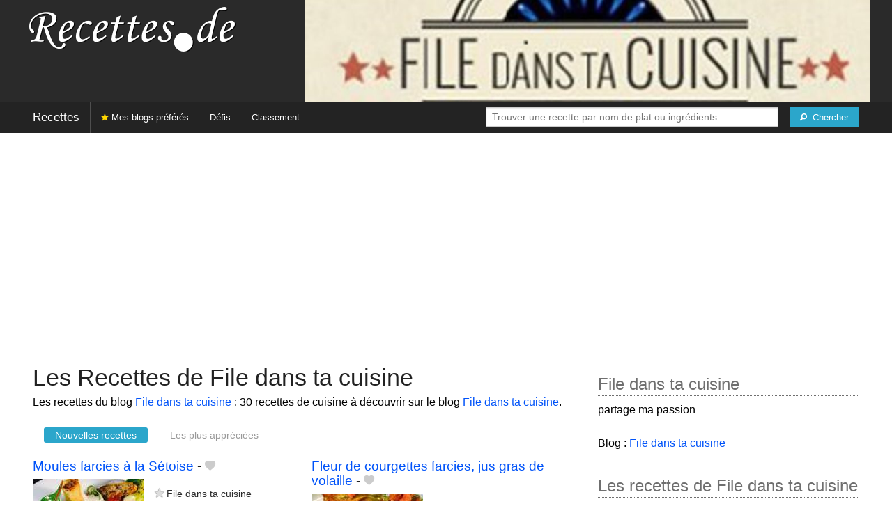

--- FILE ---
content_type: text/html; charset=UTF-8
request_url: https://recettes.de/file-dans-ta-cuisine
body_size: 12403
content:
<!doctype html>
<html class="no-js" lang="fr">
  <head>
    <meta charset="utf-8" />
    <meta name="viewport" content="width=device-width, initial-scale=1.0" />
	<meta name="referrer" content="always" />
    <title>Recettes de File dans ta cuisine</title>
    <link rel="stylesheet" href="/foundation/css/foundation-plus-icons.min.css" />

<meta name="description" content="Les recettes du blog File dans ta cuisine : Moules farcies à la Sétoise, Fleur de courgettes farcies, jus gras de volaille, Rouleaux de pains croustillants à la mousse de rillettes, pesto de coriandre..." />

<link href="https://plus.google.com/116476124193650671947/" rel="publisher" />
<meta property="fb:admins" content="706410516" />
<meta property="og:site_name" content="Recettes de Cuisine"/>

<link rel="next" href="https://recettes.de/file-dans-ta-cuisine/2" />


<meta property="og:type" content="article"/>
<meta property="og:title" content="Recettes de File dans ta cuisine"/>
<meta property="og:url" content="https://recettes.de/file-dans-ta-cuisine/cuisine"/>
<meta property="og:image" content="https://recettes.de/images/blogs/file-dans-ta-cuisine/banner-title-photo-3.jpg"/>
<meta property="og:image" content="https://recettes.de/images/blogs/file-dans-ta-cuisine/moules-farcies-a-la-setoise.640x480.jpg"/>
<meta property="og:image" content="https://recettes.de/images/blogs/file-dans-ta-cuisine/fleur-de-courgettes-farcies-jus-gras-de-volaille-29.640x480.jpg"/>
<meta property="og:image" content="https://recettes.de/images/blogs/file-dans-ta-cuisine/rouleaux-de-pains-croustillants-a-la-mousse-de-rillettes-pesto-de-coriandre-28.640x480.jpg"/>

<meta property="og:description" content="Les recettes du blog File dans ta cuisine : Moules farcies à la Sétoise, Fleur de courgettes farcies, jus gras de volaille, Rouleaux de pains croustillants à la mousse de rillettes, pesto de coriandre..."/>

<meta name="flattr:id" content="w1rkv6">



<script type="text/javascript" src="https://cache.consentframework.com/js/pa/28312/c/gPgO1/stub" referrerpolicy="unsafe-url" charset="utf-8"></script>
<script type="text/javascript" src="https://choices.consentframework.com/js/pa/28312/c/gPgO1/cmp" referrerpolicy="unsafe-url" charset="utf-8" async></script>


<script async src="https://pagead2.googlesyndication.com/pagead/js/adsbygoogle.js?client=ca-pub-5891878395074432"
     crossorigin="anonymous"></script>


<style type="text/css" media="all">

.full-width{
max-width: 100% !important;
	.row{
	  margin: 0 auto;
	  max-width: 62.5rem;
	  background: inherit;
	}  
}


a, a:hover, a:visited {
	color: #0053f9;
}

a.button {
	color:white;
}

a:hover { text-decoration:underline}

body { color: #000000 }

h1 {
  font-size: 1.6875rem; }

h2 {
  font-size: 1.375rem; }

h3 {
  font-size: 1.375rem; }

h4 {
  font-size: 1.125rem; }

h5 {
  font-size: 1.125rem; }

h6 {
  font-size: 1rem; }

@media only screen and (min-width: 40em) {
#q1 { min-width:20em}
}

@media only screen and (min-width: 50em) {
#q1 { min-width:25em}
}

@media only screen and (min-width: 60em) {
#q1 { min-width:30em}
}
  
@media only screen and (min-width: 80em) {

  .full-width {
	padding-left:2em;
	padding-right:2em;
  }
  
  .top-bar {
	padding-left:2em;
	padding-right:2em;  
  }
  
  #q { min-width:40em}
  
#side { max-width:480px }  

}  

  
@media only screen and (min-width: 40.063em) {


h1, h2, h3, h4, h5, h6 {
    line-height: 1.4; }

h1 {
    font-size: 2.125rem; }

h2 {
    font-size: 2rem; }

.news h3 {
    font-size: 1.4375rem; }
	
h3 {
	font-size: 1.375rem; }	

h4 {
    font-size: 1.4375rem; }

h5 {
    font-size: 1.125rem; }

h6 {
    font-size: 1rem; }
}


.top-bar.expanded .title-area {
      background: #232323;
}

nav#top-bar {
  margin-bottom: 1rem;
}
	  
#search_button {
margin-left:1rem;
}

#site_logo { margin:10px; }

@media only screen and (max-width: 340px) {
#site_logo { margin:0px; margin-bottom:2px; }
}

h1 {
	margin:0;
}

#side h3 {
	margin-top:2rem;
	border-bottom: 1px dotted #6f6f6f;
	font-size:1.5rem;
	color: #6f6f6f;
}

.dark {
	background-color: #232323;
	color:#ddd;
}

footer {
	margin-top:1rem;
	border-top:1rem solid #2a2a2a;
	font-size:0.8rem;
}

footer li {
	margin-top:1rem;
	margin-bottom:1rem;
	font-size:0.8rem;	
}

.dark a, .dark a:visited {
	color:#fff;
}

.top-bar {
	background-color:#232323;
	margin-bottom:2rem;
}

#img_source {
	color:#ccc;
	background:transparent;
	padding:10px;
	font-size:0.8rem;	
}

#img_source a, #img_source a:visited {
	color:#fff;
}

.button {
	background-color:#2a2a2a;
}

.button:hover {
	background-color:#232323;
}

h1, h2, h3, h4, h5, h6 { font-family: Arial, 'Helvetica Neue', Helvetica, sans-serif; }



@media only screen and (min-width: 40.063em) and (max-width:60em) {
h1 { font-size: 1.8rem }
h2 { font-size: 1.5rem }
}

@media only screen and (max-width:800px) {
h1 { font-size: 1.5rem }
.news_description { font-size: 0.9rem }
}

@media only screen and (max-width:400px) {
h1 { font-size: 1.4rem }
h3 {
    font-size: 1.2rem; }
}
.news h3 {
    font-size: 1.2rem; }
}

#options {
	margin-bottom:1rem;
}
		
.news {
	line-height:normal;
}

.news h3 {
	line-height:110%;
}
		
.buttonlike a { position:absolute;bottom:0px;margin-bottom:0px;width:100%;text-align:center;}

.news_by_date { border-bottom: 1px solid #ddd; margin-top:20px; margin-bottom:5px; font-size:0.9rem; line-height:120%; }
.news_date { display:inline-block;min-width:6rem; }
.news_site {  }
.news_tags { margin-left:0px; border-top: 1px solid #ddd; margin-top:5px; font-size:0.9rem; margin-bottom:0px; }		
.news_tags li {
	margin-left:0;
	margin-right:1.5rem;
}

ul.pagination li { margin-bottom:1rem }

@media only screen and (max-width:400px) {
.subscribe { margin-right:1rem;}
.news_site { }
.news_tags { line-height:2.5; margin-right:2rem; }
}

.like a > i {
	color:#ccc;
	text-shadow: 0 0 1px #fff;
}

.buttonlike a > i {
	font-size:1rem;
}

.like a:hover > i {
	color:red;
	text-shadow: 0 0 5px #fff,0 0 10px #fff,0 0 15px red,0 0 20px red, 0 0 30px red;
}

.like a:hover {
}

a.liked > i {
	color:red;
}

a.liked:hover > i {
}

.subscribe a {
	cursor:pointer;
	cursor:hand;
	color:#ddd;
	text-shadow: 0 0 1px #333;
}		

.subscribe a:hover {
	color:gold;
	text-shadow: 0 0 5px #fff,0 0 10px #fff,0 0 15px #fff,0 0 20px gold,0 0 30px gold;
}

a.subscribed {
	color:gold;
	text-shadow:none;
}

.news_by_date i {
	font-size:1rem;
}

#news_info { padding-right:15px; }
#options {
	margin-top:20px;
}

#sort_options {float: left; padding:3px;}

#space {
	width:220px;height:30px;float:left;
}

#display { float:left; }

a.news_link:visited {color:#400080; }

#pages {
	clear:both;
	font-size:18px;
	padding-top:10px;
}
#pages div {margin-left:5px; display:inline;}
#current_page {font-weight:bold;}
#breadcrumbs {clear:both;padding-top:20px;padding-bottom:2rem;}
#breadcrumbs div {display:inline}

#frontpage_li {
	padding-bottom:10px;
	margin-bottom:10px;
}
		


.tag_cloud a {
display:inline-block;
padding:0.4rem 0.5rem;
}

</style>

<!-- Google tag (gtag.js) -->
<script async src="https://www.googletagmanager.com/gtag/js?id=G-Y0JE2WPFDN"></script>
<script>
  window.dataLayer = window.dataLayer || [];
  function gtag(){dataLayer.push(arguments);}
  gtag('js', new Date());

  gtag('config', 'G-Y0JE2WPFDN');
</script>


	
</head>

<body itemscope itemtype="http://schema.org/WebPage">



<div class="row full-width collapse hide-for-small-only" style="max-width: 100% !important;background-color:#2a2a2a">
	<div class="large-4 columns">
		<div class="row collapse">
			<div class="small-12 medium-6 large-12 columns">
		<a href="https://recettes.de/cuisine" title="Recettes de cuisine"><img id="site_logo" src="/images/misc/recettes-de.592x130.png" width="296" height="65" alt="Recettes de cuisine" /></a>

			</div>
			<div class="small-12 medium-6 large-12 columns hide-for-small-only">		
				
			</div>
		</div>

	</div>
	<div class="large-8 columns">
		<a id="img_link" href="/file-dans-ta-cuisine"><img id="foundation_banner" src="/images/blogs/file-dans-ta-cuisine/banner-title-photo-3.jpg" alt="Recettes de File dans ta cuisine" width="1000" height="180" />
</a>
	</div>
</div>

<nav class="top-bar" data-topbar role="navigation" id="top-bar">
	<ul class="title-area">
		<li class="name" style="background-color:#232323;">
			<h2><a href="/cuisine" title="Les recettes de cuisine de tous les blogs">Recettes</a></h2>
		</li>
		<!-- Remove the class "menu-icon" to get rid of menu icon. Take out "Menu" to just have icon alone -->
		<li class="toggle-topbar menu-icon" style="background-color:#232323;"><a href="#"><span>Menu</span></a></li>
	</ul>

	<section class="top-bar-section">
	<!-- Right Nav Section -->
	<ul>
		<li class="has-form right show-for-medium-up" style="background-color:#232323;">
			<div class="row collapse">
				<form action="/cgi/search.pl" id="search1">
					<ul><li style="background-color:#232323;">
						<input type="text" placeholder="Trouver une recette par nom de plat ou ingrédients" name="q" id="q1">
					</li><li style="background-color:#232323;">
					
						<button type="submit" id="search_button" aria-label="Chercher"><i class="fi-magnifying-glass"></i><span class="show-for-large-up">&nbsp;&nbsp;Chercher</span></button>
					</li></ul>
				</form>
			</div>
		</li>
		<li class="has-form show-for-small-only" style="background-color:#232323;">
			<div class="row collapse">
				<form action="/cgi/search.pl" id="search2">
					<div class="large-8 small-8 columns">
						<input type="text" placeholder="Trouver une recette" name="q" id="q2">
					</div>
					<div class="large-4 small-4 columns">
						<button type="submit" aria-label="Chercher"><i class="fi-magnifying-glass"></i></button>
					</div>
				</form>
			</div>
		</li>			
	</ul>

	<!-- Left Nav Section -->	
	<ul class="left">
		<li class="divider"></li>
		<li><a href="/mes-blogs-preferes" title="Les recettes de cuisine de mes blogs préférés" style="background-color:#232323;"><i class="fi-star" style="color:gold"></i> Mes blogs préférés</a></li>
		<li class="show-for-large-up"><a href="/defis-cuisine" title="Les défis cuisine" style="background-color:#232323;">Défis</a></li>
		<li class="show-for-large-up"><a href="/blogs-cuisine" title="La liste de tous les blogs cuisine francophones" style="background-color:#232323;">Classement</a></li>
	</ul>
	</section>
</nav>



<div class="row full-width" style="max-width: 100% !important">
	<div class="small-12 medium-6 large-8 columns" style="margin-top:1rem;">







<div class="row">

	<div class="small-12 columns">
<h1 id="title">Les Recettes de File dans ta cuisine</h1>
<div class="hide-for-small-only">
<div>Les recettes du blog <a href="/file-dans-ta-cuisine">File dans ta cuisine</a> : 30 recettes de cuisine à découvrir sur le blog <a href="/file-dans-ta-cuisine">File dans ta cuisine</a>.</div>

</div>
	</div>

</div>

<div class="row">

	<div class="small-12 medium-12 large-12 columns hide-for-small-only">
<p></p>
	</div>

	<div class="small-12 medium-12 large-12 columns show-for-large-up">
<dl class="sub-nav">
<dt><dt>
<dd class="active"><a href="#">Nouvelles recettes</a></dd>
<dd><a href="/file-dans-ta-cuisine/top">Les plus appréciées</a></dd>
</dl>
	</div>
</div>



		
<ul id="news_items" class="news1 small-block-grid-1 medium-block-grid-1 large-block-grid-2">

<li class="news">
<h3 class="fn news_title"><a href="http://www.filedanstacuisine.fr/moules-farcies-a-la-setoise/" title="Moules farcies à la Sétoise de File dans ta cuisine" class="url" rel="nofollow">Moules farcies à la Sétoise</a>
- <span class="inlinelike like"><a id="like_file-dans-ta-cuisine.31" href="#" title="Ajouter à mon carnet de recettes"><i class="fi-heart"></i></a></span>
</h3>
<div class="left" style="position:relative;margin-right:15px;">
<a href="http://www.filedanstacuisine.fr/moules-farcies-a-la-setoise/" title="Moules farcies à la Sétoise de File dans ta cuisine" class="url" rel="nofollow">
<img src="/images/blogs/file-dans-ta-cuisine/moules-farcies-a-la-setoise.160x120.jpg" srcset="/images/blogs/file-dans-ta-cuisine/moules-farcies-a-la-setoise.320x240.jpg 2x" width="160" height="120" alt="Moules farcies à la Sétoise" class="photo news_image_160" />

</a>
</div>
<div class="news_by_date">
<span class="news_site"><span class="subscribe hide-for-small-only"><a class="blog_file-dans-ta-cuisine" href="#" title="S'abonner"><i class="fi-star"></i></a></span> <a href="/file-dans-ta-cuisine" class="author" style="color:#2a2a2a">File dans ta cuisine</a></span>
<span class="news_date hide-for-small-only"><i class="fi-calendar"></i>&nbsp;23/03/17 <i class="fi-clock"></i>&nbsp;11:47</span>
</div>
<span class="news_description summary">Aujourd’hui j’avais envie de mettre à l’honneur un des plats emblématiques de ma région et faire un clin d’œil à tous mes amis Sétois, ils se reconnaîtront et peut être... [Continuer la lecture]</span>
<ul class="news_tags inline-list hide-for-small-only"><li><a href="/file-dans-ta-cuisine/moules-farcies" class="tag" rel="tag" style="color:#006a00">Moules farcies</a></li>
<li><a href="/file-dans-ta-cuisine/moules" class="tag" rel="tag" style="color:#006a00">Moules</a></li>
</ul>
</li>
			


<li class="news">
<h3 class="fn news_title"><a href="http://www.filedanstacuisine.fr/fleur-de-courgettes-farcies-jus-gras-de-volaille/" title="Fleur de courgettes farcies, jus gras de volaille de File dans ta cuisine" class="url" rel="nofollow">Fleur de courgettes farcies, jus gras de volaille</a>
- <span class="inlinelike like"><a id="like_file-dans-ta-cuisine.29" href="#" title="Ajouter à mon carnet de recettes"><i class="fi-heart"></i></a></span>
</h3>
<div class="left" style="position:relative;margin-right:15px;">
<a href="http://www.filedanstacuisine.fr/fleur-de-courgettes-farcies-jus-gras-de-volaille/" title="Fleur de courgettes farcies, jus gras de volaille de File dans ta cuisine" class="url" rel="nofollow">
<img src="/images/blogs/file-dans-ta-cuisine/fleur-de-courgettes-farcies-jus-gras-de-volaille-29.160x120.jpg" srcset="/images/blogs/file-dans-ta-cuisine/fleur-de-courgettes-farcies-jus-gras-de-volaille-29.320x240.jpg 2x" width="160" height="120" alt="Fleur de courgettes farcies, jus gras de volaille" class="photo news_image_160" />

</a>
</div>
<div class="news_by_date">
<span class="news_site"><span class="subscribe hide-for-small-only"><a class="blog_file-dans-ta-cuisine" href="#" title="S'abonner"><i class="fi-star"></i></a></span> <a href="/file-dans-ta-cuisine" class="author" style="color:#2a2a2a">File dans ta cuisine</a></span>
<span class="news_date hide-for-small-only"><i class="fi-calendar"></i>&nbsp;20/08/16 <i class="fi-clock"></i>&nbsp;18:02</span>
</div>
<span class="news_description summary">Cela fait très , voire trop, longtemps que je vous avez promis la recette de mes fleurs de courgette farcies…. Il est vrai que cela fait longtemps que je n’ai... [Continuer la lecture]</span>
<ul class="news_tags inline-list hide-for-small-only"><li><a href="/file-dans-ta-cuisine/courgettes-farcies" class="tag" rel="tag" style="color:#006a00">Courgettes Farcies</a></li>
<li><a href="/file-dans-ta-cuisine/courgettes" class="tag" rel="tag" style="color:#2d8200">Courgettes</a></li>
<li><a href="/file-dans-ta-cuisine/volailles" class="tag" rel="tag" style="color:#006a00">Volailles</a></li>
<li><a href="/file-dans-ta-cuisine/fleurs" class="tag" rel="tag" style="color:#006a00">Fleurs</a></li>
<li><a href="/file-dans-ta-cuisine/jus" class="tag" rel="tag" style="color:#006a00">Jus</a></li>
</ul>
</li>
			
<li class="news">
<h3 class="fn news_title"><a href="http://www.filedanstacuisine.fr/rouleaux-de-pains-croustillants-a-la-mousse-de-rillettes-pesto-de-coriandre/" title="Rouleaux de pains croustillants à la mousse de rillettes, pesto de coriandre de File dans ta cuisine" class="url" rel="nofollow">Rouleaux de pains croustillants à la mousse de rillettes, pesto de coriandre</a>
- <span class="inlinelike like"><a id="like_file-dans-ta-cuisine.28" href="#" title="Ajouter à mon carnet de recettes"><i class="fi-heart"></i></a></span>
</h3>
<div class="left" style="position:relative;margin-right:15px;">
<a href="http://www.filedanstacuisine.fr/rouleaux-de-pains-croustillants-a-la-mousse-de-rillettes-pesto-de-coriandre/" title="Rouleaux de pains croustillants à la mousse de rillettes, pesto de coriandre de File dans ta cuisine" class="url" rel="nofollow">
<img src="/images/blogs/file-dans-ta-cuisine/rouleaux-de-pains-croustillants-a-la-mousse-de-rillettes-pesto-de-coriandre-28.160x120.jpg" srcset="/images/blogs/file-dans-ta-cuisine/rouleaux-de-pains-croustillants-a-la-mousse-de-rillettes-pesto-de-coriandre-28.320x240.jpg 2x" width="160" height="120" alt="Rouleaux de pains croustillants à la mousse de rillettes, pesto de coriandre" class="photo news_image_160" />

</a>
</div>
<div class="news_by_date">
<span class="news_site"><span class="subscribe hide-for-small-only"><a class="blog_file-dans-ta-cuisine" href="#" title="S'abonner"><i class="fi-star"></i></a></span> <a href="/file-dans-ta-cuisine" class="author" style="color:#2a2a2a">File dans ta cuisine</a></span>
<span class="news_date hide-for-small-only"><i class="fi-calendar"></i>&nbsp;16/06/16 <i class="fi-clock"></i>&nbsp;18:02</span>
</div>
<span class="news_description summary">Aujourd’hui je souhaitais partager avec vous une recette simplissime, avec des restes… Vous avez tous eu un jour des restes dans le frigo, avant d’aller faire les courses, pas assez... [Continuer la lecture]</span>
<ul class="news_tags inline-list hide-for-small-only"><li><a href="/file-dans-ta-cuisine/croustillants" class="tag" rel="tag" style="color:#006a00">Croustillants</a></li>
<li><a href="/file-dans-ta-cuisine/coriandre" class="tag" rel="tag" style="color:#006a00">Coriandre</a></li>
<li><a href="/file-dans-ta-cuisine/rillettes" class="tag" rel="tag" style="color:#006a00">Rillettes</a></li>
<li><a href="/file-dans-ta-cuisine/mousses" class="tag" rel="tag" style="color:#006a00">Mousses</a></li>
<li><a href="/file-dans-ta-cuisine/pesto" class="tag" rel="tag" style="color:#006a00">Pesto</a></li>
<li><a href="/file-dans-ta-cuisine/pain" class="tag" rel="tag" style="color:#572200">Pain</a></li>
</ul>
</li>
			
<li class="news">
<h3 class="fn news_title"><a href="http://www.filedanstacuisine.fr/retour-sur-une-journee-memorable-en-cuisine-avec-le-chef-cyril-lignac/" title="Retour sur une journée mémorable en cuisine, avec….Le chef Cyril lignac de File dans ta cuisine" class="url" rel="nofollow">Retour sur une journée mémorable en cuisine, avec….Le chef Cyril lignac</a>
- <span class="inlinelike like"><a id="like_file-dans-ta-cuisine.27" href="#" title="Ajouter à mon carnet de recettes"><i class="fi-heart"></i></a></span>
</h3>
<div class="left" style="position:relative;margin-right:15px;">
<a href="http://www.filedanstacuisine.fr/retour-sur-une-journee-memorable-en-cuisine-avec-le-chef-cyril-lignac/" title="Retour sur une journée mémorable en cuisine, avec….Le chef Cyril lignac de File dans ta cuisine" class="url" rel="nofollow">
<img src="/images/blogs/file-dans-ta-cuisine/retour-sur-une-journee-memorable-en-cuisine-avec-le-chef-cyril-lignac-27.160x120.jpg" srcset="/images/blogs/file-dans-ta-cuisine/retour-sur-une-journee-memorable-en-cuisine-avec-le-chef-cyril-lignac-27.320x240.jpg 2x" width="160" height="120" alt="Retour sur une journée mémorable en cuisine, avec….Le chef Cyril lignac" class="photo news_image_160" />

</a>
</div>
<div class="news_by_date">
<span class="news_site"><span class="subscribe hide-for-small-only"><a class="blog_file-dans-ta-cuisine" href="#" title="S'abonner"><i class="fi-star"></i></a></span> <a href="/file-dans-ta-cuisine" class="author" style="color:#2a2a2a">File dans ta cuisine</a></span>
<span class="news_date hide-for-small-only"><i class="fi-calendar"></i>&nbsp;28/01/16 <i class="fi-clock"></i>&nbsp;11:16</span>
</div>
<span class="news_description summary">Cà y est…le grand jour est arrivé. Nous sommes le 21 janvier, et c’est le jour de la grande finale du Défi de Cyril, jour tant attendu où je vais... [Continuer la lecture]</span>
<ul class="news_tags inline-list hide-for-small-only"><li><a href="/file-dans-ta-cuisine/chef" class="tag" rel="tag" style="color:#006a00">Chef</a></li>
</ul>
</li>
			
<li class="news">
<h3 class="fn news_title"><a href="http://www.filedanstacuisine.fr/dorade-juste-rotie-et-sa-bearnaise-au-yuzu-carottes-glacees-et-legumes-oublies-fondants/" title="Dorade juste rôtie et sa béarnaise au yuzu, carottes glaçées et légumes oubliés fondants de File dans ta cuisine" class="url" rel="nofollow">Dorade juste rôtie et sa béarnaise au yuzu, carottes glaçées et légumes oubliés fondants</a>
- <span class="inlinelike like"><a id="like_file-dans-ta-cuisine.25" href="#" title="Ajouter à mon carnet de recettes"><i class="fi-heart"></i></a></span>
</h3>
<div class="left" style="position:relative;margin-right:15px;">
<a href="http://www.filedanstacuisine.fr/dorade-juste-rotie-et-sa-bearnaise-au-yuzu-carottes-glacees-et-legumes-oublies-fondants/" title="Dorade juste rôtie et sa béarnaise au yuzu, carottes glaçées et légumes oubliés fondants de File dans ta cuisine" class="url" rel="nofollow">
<img src="/images/blogs/file-dans-ta-cuisine/dorade-juste-rotie-et-sa-bearnaise-au-yuzu-carottes-glacees-et-legumes-oublies-fondants-25.160x120.jpg" srcset="/images/blogs/file-dans-ta-cuisine/dorade-juste-rotie-et-sa-bearnaise-au-yuzu-carottes-glacees-et-legumes-oublies-fondants-25.320x240.jpg 2x" width="160" height="120" alt="Dorade juste rôtie et sa béarnaise au yuzu, carottes glaçées et légumes oubliés fondants" class="photo news_image_160" />

</a>
</div>
<div class="news_by_date">
<span class="news_site"><span class="subscribe hide-for-small-only"><a class="blog_file-dans-ta-cuisine" href="#" title="S'abonner"><i class="fi-star"></i></a></span> <a href="/file-dans-ta-cuisine" class="author" style="color:#2a2a2a">File dans ta cuisine</a></span>
<span class="news_date hide-for-small-only"><i class="fi-calendar"></i>&nbsp;12/12/15 <i class="fi-clock"></i>&nbsp;09:28</span>
</div>
<span class="news_description summary">Il y a quelques mois, un chef que j’adore, et qui d’ailleurs m’a donné l’envie et la passion de la cuisine, Cyril Lignac, lança une gamme de casseroles. Pour l’occasion,... [Continuer la lecture]</span>
<ul class="news_tags inline-list hide-for-small-only"><li><a href="/file-dans-ta-cuisine/bearn" class="tag" rel="tag" style="color:#006a00">Bearn</a></li>
<li><a href="/file-dans-ta-cuisine/carottes" class="tag" rel="tag" style="color:#006a00">Carottes</a></li>
<li><a href="/file-dans-ta-cuisine/fondant" class="tag" rel="tag" style="color:#006a00">Fondant</a></li>
<li><a href="/file-dans-ta-cuisine/legumes" class="tag" rel="tag" style="color:#018200">Légumes</a></li>
<li><a href="/file-dans-ta-cuisine/dorade" class="tag" rel="tag" style="color:#006a00">Dorade</a></li>
<li><a href="/file-dans-ta-cuisine/yuzu" class="tag" rel="tag" style="color:#006a00">Yuzu</a></li>
</ul>
</li>
			
<li class="news">
<h3 class="fn news_title"><a href="http://www.filedanstacuisine.fr/dorade-poelee-et-risotto-doignons-tuile-et-emulsion-verveine-citron/" title="Dorade poêlée et risotto d’oignons, tuile et émulsion verveine-citron de File dans ta cuisine" class="url" rel="nofollow">Dorade poêlée et risotto d’oignons, tuile et émulsion verveine-citron</a>
- <span class="inlinelike like"><a id="like_file-dans-ta-cuisine.26" href="#" title="Ajouter à mon carnet de recettes"><i class="fi-heart"></i></a></span>
</h3>
<div class="left" style="position:relative;margin-right:15px;">
<a href="http://www.filedanstacuisine.fr/dorade-poelee-et-risotto-doignons-tuile-et-emulsion-verveine-citron/" title="Dorade poêlée et risotto d’oignons, tuile et émulsion verveine-citron de File dans ta cuisine" class="url" rel="nofollow">
<img src="/images/blogs/file-dans-ta-cuisine/dorade-poelee-et-risotto-d-oignons-tuile-et-emulsion-verveine-citron-26.160x120.jpg" srcset="/images/blogs/file-dans-ta-cuisine/dorade-poelee-et-risotto-d-oignons-tuile-et-emulsion-verveine-citron-26.320x240.jpg 2x" width="160" height="120" alt="Dorade poêlée et risotto d’oignons, tuile et émulsion verveine-citron" class="photo news_image_160" />

</a>
</div>
<div class="news_by_date">
<span class="news_site"><span class="subscribe hide-for-small-only"><a class="blog_file-dans-ta-cuisine" href="#" title="S'abonner"><i class="fi-star"></i></a></span> <a href="/file-dans-ta-cuisine" class="author" style="color:#2a2a2a">File dans ta cuisine</a></span>
<span class="news_date hide-for-small-only"><i class="fi-calendar"></i>&nbsp;19/11/15 <i class="fi-clock"></i>&nbsp;10:36</span>
</div>
<span class="news_description summary">J’adore cuisiner le poisson et tout particulièrement la dorade, car c’est un poisson facile à cuisiner, goûteux et qui se mari à merveille avec beaucoup de préparations. Encore un fois,... [Continuer la lecture]</span>
<ul class="news_tags inline-list hide-for-small-only"><li><a href="/file-dans-ta-cuisine/verveine" class="tag" rel="tag" style="color:#006a00">Verveine</a></li>
<li><a href="/file-dans-ta-cuisine/oignons" class="tag" rel="tag" style="color:#006a00">Oignons</a></li>
<li><a href="/file-dans-ta-cuisine/risotto" class="tag" rel="tag" style="color:#8889d3">Risotto</a></li>
<li><a href="/file-dans-ta-cuisine/poelee" class="tag" rel="tag" style="color:#006a00">Poêlée</a></li>
<li><a href="/file-dans-ta-cuisine/citrons" class="tag" rel="tag" style="color:#9bd300">Citrons</a></li>
<li><a href="/file-dans-ta-cuisine/dorade" class="tag" rel="tag" style="color:#006a00">Dorade</a></li>
<li><a href="/file-dans-ta-cuisine/tuiles" class="tag" rel="tag" style="color:#006a00">Tuiles</a></li>
</ul>
</li>
			
<li class="news">
<h3 class="fn news_title"><a href="http://www.filedanstacuisine.fr/tartare-de-saumon-marine-gingembre-citron-vert-chantilly-davocat-au-piment-despelette-et-mayonnaise-au-the-matcha/" title="Tartare de saumon mariné gingembre – citron vert, chantilly d’avocat au piment d’Espelette et mayonnaise au thé matcha de File dans ta cuisine" class="url" rel="nofollow">Tartare de saumon mariné gingembre – citron vert, chantilly d’avocat au piment d’Espelette et mayonnaise au thé matcha</a>
- <span class="inlinelike like"><a id="like_file-dans-ta-cuisine.23" href="#" title="Ajouter à mon carnet de recettes"><i class="fi-heart"></i></a></span>
</h3>
<div class="left" style="position:relative;margin-right:15px;">
<a href="http://www.filedanstacuisine.fr/tartare-de-saumon-marine-gingembre-citron-vert-chantilly-davocat-au-piment-despelette-et-mayonnaise-au-the-matcha/" title="Tartare de saumon mariné gingembre – citron vert, chantilly d’avocat au piment d’Espelette et mayonnaise au thé matcha de File dans ta cuisine" class="url" rel="nofollow">
<img src="/images/blogs/file-dans-ta-cuisine/tartare-de-saumon-marine-gingembre-citron-vert-chantilly-d-avocat-au-piment-d-espelette-et-mayonnaise-au-the-matcha-23.160x120.jpg" srcset="/images/blogs/file-dans-ta-cuisine/tartare-de-saumon-marine-gingembre-citron-vert-chantilly-d-avocat-au-piment-d-espelette-et-mayonnaise-au-the-matcha-23.320x240.jpg 2x" width="160" height="120" alt="Tartare de saumon mariné gingembre – citron vert, chantilly d’avocat au piment d’Espelette et mayonnaise au thé matcha" class="photo news_image_160" />

</a>
</div>
<div class="news_by_date">
<span class="news_site"><span class="subscribe hide-for-small-only"><a class="blog_file-dans-ta-cuisine" href="#" title="S'abonner"><i class="fi-star"></i></a></span> <a href="/file-dans-ta-cuisine" class="author" style="color:#2a2a2a">File dans ta cuisine</a></span>
<span class="news_date hide-for-small-only"><i class="fi-calendar"></i>&nbsp;10/10/15 <i class="fi-clock"></i>&nbsp;17:40</span>
</div>
<span class="news_description summary">C’est lors d’une de mes aventures culinaires que j’ai eu l’occasion de rencontrer une très belle personne : Jenna du bistro de jenna. Le contact a été plutôt facile, un... [Continuer la lecture]</span>
<ul class="news_tags inline-list hide-for-small-only"><li><a href="/file-dans-ta-cuisine/piment-d-espelette" class="tag" rel="tag" style="color:#006a00">Piment d'Espelette</a></li>
<li><a href="/file-dans-ta-cuisine/tartare-de-saumon" class="tag" rel="tag" style="color:#006a00">Tartare de saumon</a></li>
<li><a href="/file-dans-ta-cuisine/citron-vert" class="tag" rel="tag" style="color:#006a00">Citron vert</a></li>
<li><a href="/file-dans-ta-cuisine/mayonnaise" class="tag" rel="tag" style="color:#006a00">Mayonnaise</a></li>
<li><a href="/file-dans-ta-cuisine/the-matcha" class="tag" rel="tag" style="color:#006a00">Thé Matcha</a></li>
<li><a href="/file-dans-ta-cuisine/chantilly" class="tag" rel="tag" style="color:#006a00">Chantilly</a></li>
<li><a href="/file-dans-ta-cuisine/gingembre" class="tag" rel="tag" style="color:#006a00">Gingembre</a></li>
<li><a href="/file-dans-ta-cuisine/saumon" class="tag" rel="tag" style="color:#d35313">Saumon</a></li>
<li><a href="/file-dans-ta-cuisine/tartare" class="tag" rel="tag" style="color:#006a00">Tartare</a></li>
<li><a href="/file-dans-ta-cuisine/piment" class="tag" rel="tag" style="color:#006a00">Piment</a></li>
<li><a href="/file-dans-ta-cuisine/avocat" class="tag" rel="tag" style="color:#507c00">Avocat</a></li>
<li><a href="/file-dans-ta-cuisine/citrons" class="tag" rel="tag" style="color:#9bd300">Citrons</a></li>
<li><a href="/file-dans-ta-cuisine/the" class="tag" rel="tag" style="color:#006a00">Thé</a></li>
</ul>
</li>
			
<li class="news">
<h3 class="fn news_title"><a href="http://www.filedanstacuisine.fr/artichaut-deshabillez-moi/" title="Artichaut, déshabillez-moi de File dans ta cuisine" class="url" rel="nofollow">Artichaut, déshabillez-moi</a>
- <span class="inlinelike like"><a id="like_file-dans-ta-cuisine.22" href="#" title="Ajouter à mon carnet de recettes"><i class="fi-heart"></i></a></span>
</h3>
<div class="left" style="position:relative;margin-right:15px;">
<a href="http://www.filedanstacuisine.fr/artichaut-deshabillez-moi/" title="Artichaut, déshabillez-moi de File dans ta cuisine" class="url" rel="nofollow">
<img src="/images/blogs/file-dans-ta-cuisine/artichaut-deshabillez-moi.160x120.jpg" srcset="/images/blogs/file-dans-ta-cuisine/artichaut-deshabillez-moi.320x240.jpg 2x" width="160" height="120" alt="Artichaut, déshabillez-moi" class="photo news_image_160" />

</a>
</div>
<div class="news_by_date">
<span class="news_site"><span class="subscribe hide-for-small-only"><a class="blog_file-dans-ta-cuisine" href="#" title="S'abonner"><i class="fi-star"></i></a></span> <a href="/file-dans-ta-cuisine" class="author" style="color:#2a2a2a">File dans ta cuisine</a></span>
<span class="news_date hide-for-small-only"><i class="fi-calendar"></i>&nbsp;21/09/15 <i class="fi-clock"></i>&nbsp;21:13</span>
</div>
<span class="news_description summary">Prince de Bretagne organise un concours photo réservé aux blogueurs sur son site www.cuisinons-les-legumes.com. Le thème est l’artichaut ou plus précisément déshabiller l’artichaut….pour le cuisiner bien sûr….. Pour ma part, j’ai décidé de participer à...</span>
<ul class="news_tags inline-list hide-for-small-only"><li><a href="/file-dans-ta-cuisine/artichauts" class="tag" rel="tag" style="color:#006a00">Artichauts</a></li>
</ul>
</li>
			
<li class="news">
<h3 class="fn news_title"><a href="http://www.filedanstacuisine.fr/artichaut-violet-en-toute-simplicite/" title="Artichaut violet en toute simplicité de File dans ta cuisine" class="url" rel="nofollow">Artichaut violet en toute simplicité</a>
- <span class="inlinelike like"><a id="like_file-dans-ta-cuisine.30" href="#" title="Ajouter à mon carnet de recettes"><i class="fi-heart"></i></a></span>
</h3>
<div class="left" style="position:relative;margin-right:15px;">
<a href="http://www.filedanstacuisine.fr/artichaut-violet-en-toute-simplicite/" title="Artichaut violet en toute simplicité de File dans ta cuisine" class="url" rel="nofollow">
<img src="/images/blogs/file-dans-ta-cuisine/artichaut-violet-en-toute-simplicite.160x120.jpg" srcset="/images/blogs/file-dans-ta-cuisine/artichaut-violet-en-toute-simplicite.320x240.jpg 2x" width="160" height="120" alt="Artichaut violet en toute simplicité" class="photo news_image_160" />

</a>
</div>
<div class="news_by_date">
<span class="news_site"><span class="subscribe hide-for-small-only"><a class="blog_file-dans-ta-cuisine" href="#" title="S'abonner"><i class="fi-star"></i></a></span> <a href="/file-dans-ta-cuisine" class="author" style="color:#2a2a2a">File dans ta cuisine</a></span>
<span class="news_date hide-for-small-only"><i class="fi-calendar"></i>&nbsp;21/09/15 <i class="fi-clock"></i>&nbsp;21:13</span>
</div>
<span class="news_description summary">Pour moi la meilleure façon de cuisiner l’artichaut est cuit dans un bouillon (de volaille ou de légumes), un concassé de tomates et des lardons juste poêlés….un régal Je vous... [Continuer la lecture]</span>
<ul class="news_tags inline-list hide-for-small-only"><li><a href="/file-dans-ta-cuisine/artichauts" class="tag" rel="tag" style="color:#006a00">Artichauts</a></li>
</ul>
</li>
			
<li class="news">
<h3 class="fn news_title"><a href="http://www.filedanstacuisine.fr/fraicheur-de-pasteque-ecume-de-basilic/" title="Fraîcheur de pastèque, écume de basilic de File dans ta cuisine" class="url" rel="nofollow">Fraîcheur de pastèque, écume de basilic</a>
- <span class="inlinelike like"><a id="like_file-dans-ta-cuisine.21" href="#" title="Ajouter à mon carnet de recettes"><i class="fi-heart"></i></a></span>
</h3>
<div class="left" style="position:relative;margin-right:15px;">
<a href="http://www.filedanstacuisine.fr/fraicheur-de-pasteque-ecume-de-basilic/" title="Fraîcheur de pastèque, écume de basilic de File dans ta cuisine" class="url" rel="nofollow">
<img src="/images/blogs/file-dans-ta-cuisine/fraicheur-de-pasteque-ecume-de-basilic-21.160x120.jpg" srcset="/images/blogs/file-dans-ta-cuisine/fraicheur-de-pasteque-ecume-de-basilic-21.320x240.jpg 2x" width="160" height="120" alt="Fraîcheur de pastèque, écume de basilic" class="photo news_image_160" />

</a>
</div>
<div class="news_by_date">
<span class="news_site"><span class="subscribe hide-for-small-only"><a class="blog_file-dans-ta-cuisine" href="#" title="S'abonner"><i class="fi-star"></i></a></span> <a href="/file-dans-ta-cuisine" class="author" style="color:#2a2a2a">File dans ta cuisine</a></span>
<span class="news_date hide-for-small-only"><i class="fi-calendar"></i>&nbsp;06/09/15 <i class="fi-clock"></i>&nbsp;19:45</span>
</div>
<span class="news_description summary">L’été est encore là pour quelques jours voire quelques semaines, enfin pour ceux qui comme moi ont la chance de vivre dans le sud. Pour le coup j’avais envie de... [Continuer la lecture]</span>
<ul class="news_tags inline-list hide-for-small-only"><li><a href="/file-dans-ta-cuisine/pasteque" class="tag" rel="tag" style="color:#006a00">Pastèque</a></li>
<li><a href="/file-dans-ta-cuisine/basilic" class="tag" rel="tag" style="color:#006a00">Basilic</a></li>
</ul>
</li>
			


<li class="news">
<h3 class="fn news_title"><a href="http://www.filedanstacuisine.fr/top-chef-2015-le-choc-des-champions/" title="Top chef 2015 – Le Choc des Champions de File dans ta cuisine" class="url" rel="nofollow">Top chef 2015 – Le Choc des Champions</a>
- <span class="inlinelike like"><a id="like_file-dans-ta-cuisine.11" href="#" title="Ajouter à mon carnet de recettes"><i class="fi-heart"></i></a></span>
</h3>
<div class="left" style="position:relative;margin-right:15px;">
<a href="http://www.filedanstacuisine.fr/top-chef-2015-le-choc-des-champions/" title="Top chef 2015 – Le Choc des Champions de File dans ta cuisine" class="url" rel="nofollow">
<img src="/images/blogs/file-dans-ta-cuisine/top-chef-2015-le-choc-des-champions-11.160x120.jpg" srcset="/images/blogs/file-dans-ta-cuisine/top-chef-2015-le-choc-des-champions-11.320x240.jpg 2x" width="160" height="120" alt="Top chef 2015 – Le Choc des Champions" class="photo news_image_160" />

</a>
</div>
<div class="news_by_date">
<span class="news_site"><span class="subscribe hide-for-small-only"><a class="blog_file-dans-ta-cuisine" href="#" title="S'abonner"><i class="fi-star"></i></a></span> <a href="/file-dans-ta-cuisine" class="author" style="color:#2a2a2a">File dans ta cuisine</a></span>
<span class="news_date hide-for-small-only"><i class="fi-calendar"></i>&nbsp;21/04/15 <i class="fi-clock"></i>&nbsp;12:00</span>
</div>
<span class="news_description summary">Hier soir, c’était mon soir…Comme tous les lundis et ce depuis quelques semaines déjà, ma télé est bloquée sur M6 pour une de mes émissions préférées : TOP CHEF. Ces soirées... [Continuer la lecture]</span>
<ul class="news_tags inline-list hide-for-small-only"><li><a href="/file-dans-ta-cuisine/chef" class="tag" rel="tag" style="color:#006a00">Chef</a></li>
</ul>
</li>
			


<li class="news">
<h3 class="fn news_title"><a href="http://www.filedanstacuisine.fr/sole-farcie-au-citron-confit-panee-aux-amandes-fondue-de-poireaux-et-fenouil-aux-zestes-de-mandarines-creme-dagrumes-et-son-emulsion/" title="Sole farçie au citron confit panée aux amandes, fondue de poireaux et fenouil aux zestes de mandarines, crème d’agrumes et son émulsion de File dans ta cuisine" class="url" rel="nofollow">Sole farçie au citron confit panée aux amandes, fondue de poireaux et fenouil aux zestes de mandarines, crème d’agrumes et son émulsion</a>
- <span class="inlinelike like"><a id="like_file-dans-ta-cuisine.10" href="#" title="Ajouter à mon carnet de recettes"><i class="fi-heart"></i></a></span>
</h3>
<div class="left" style="position:relative;margin-right:15px;">
<a href="http://www.filedanstacuisine.fr/sole-farcie-au-citron-confit-panee-aux-amandes-fondue-de-poireaux-et-fenouil-aux-zestes-de-mandarines-creme-dagrumes-et-son-emulsion/" title="Sole farçie au citron confit panée aux amandes, fondue de poireaux et fenouil aux zestes de mandarines, crème d’agrumes et son émulsion de File dans ta cuisine" class="url" rel="nofollow">
<img src="/images/blogs/file-dans-ta-cuisine/sole-farcie-au-citron-confit-panee-aux-amandes-fondue-de-poireaux-et-fenouil-aux-zestes-de-mandarines-creme-d-agrumes-et-son-emulsion.160x120.jpg" srcset="/images/blogs/file-dans-ta-cuisine/sole-farcie-au-citron-confit-panee-aux-amandes-fondue-de-poireaux-et-fenouil-aux-zestes-de-mandarines-creme-d-agrumes-et-son-emulsion.320x240.jpg 2x" width="160" height="120" alt="Sole farçie au citron confit panée aux amandes, fondue de poireaux et fenouil aux zestes de mandarines, crème d’agrumes et son émulsion" class="photo news_image_160" />

</a>
</div>
<div class="news_by_date">
<span class="news_site"><span class="subscribe hide-for-small-only"><a class="blog_file-dans-ta-cuisine" href="#" title="S'abonner"><i class="fi-star"></i></a></span> <a href="/file-dans-ta-cuisine" class="author" style="color:#2a2a2a">File dans ta cuisine</a></span>
<span class="news_date hide-for-small-only"><i class="fi-calendar"></i>&nbsp;30/03/15 <i class="fi-clock"></i>&nbsp;11:00</span>
</div>
<span class="news_description summary">Qui l’eut cru que d’un défi que j’ai lancé sur un coup de tête, nous en soyons déjà à la troisième édition. Je peux vous dire que non seulement j’en suis fier, que je me rend compte jour après jour que ma passion pour la cuisine et le partage ne cesse de...</span>
<ul class="news_tags inline-list hide-for-small-only"><li><a href="/file-dans-ta-cuisine/fondue-de-poireaux" class="tag" rel="tag" style="color:#006a00">Fondue de poireaux</a></li>
<li><a href="/file-dans-ta-cuisine/citron-confit" class="tag" rel="tag" style="color:#006a00">Citron confit</a></li>
<li><a href="/file-dans-ta-cuisine/mandarine" class="tag" rel="tag" style="color:#006a00">Mandarine</a></li>
<li><a href="/file-dans-ta-cuisine/poireaux" class="tag" rel="tag" style="color:#7e8002">Poireaux</a></li>
<li><a href="/file-dans-ta-cuisine/amande" class="tag" rel="tag" style="color:#006a00">Amande</a></li>
<li><a href="/file-dans-ta-cuisine/fenouil" class="tag" rel="tag" style="color:#006a00">Fenouil</a></li>
<li><a href="/file-dans-ta-cuisine/agrumes" class="tag" rel="tag" style="color:#006a00">Agrumes</a></li>
<li><a href="/file-dans-ta-cuisine/fondues" class="tag" rel="tag" style="color:#006a00">Fondues</a></li>
<li><a href="/file-dans-ta-cuisine/citrons" class="tag" rel="tag" style="color:#9bd300">Citrons</a></li>
<li><a href="/file-dans-ta-cuisine/cremes" class="tag" rel="tag" style="color:#006a00">Crèmes</a></li>
<li><a href="/file-dans-ta-cuisine/soles" class="tag" rel="tag" style="color:#006a00">Soles</a></li>
</ul>
</li>
			
<li class="news">
<h3 class="fn news_title"><a href="http://www.filedanstacuisine.fr/supremes-de-poulet-fermier-rotis-sur-le-bateau-cannellonis-de-poireaux-et-jus-gras/" title="Suprêmes de poulet fermier rôtis sur le bateau, cannellonis de poireaux et jus gras de File dans ta cuisine" class="url" rel="nofollow">Suprêmes de poulet fermier rôtis sur le bateau, cannellonis de poireaux et jus gras</a>
- <span class="inlinelike like"><a id="like_file-dans-ta-cuisine.9" href="#" title="Ajouter à mon carnet de recettes"><i class="fi-heart"></i></a></span>
</h3>
<div class="left" style="position:relative;margin-right:15px;">
<a href="http://www.filedanstacuisine.fr/supremes-de-poulet-fermier-rotis-sur-le-bateau-cannellonis-de-poireaux-et-jus-gras/" title="Suprêmes de poulet fermier rôtis sur le bateau, cannellonis de poireaux et jus gras de File dans ta cuisine" class="url" rel="nofollow">
<img src="/images/blogs/file-dans-ta-cuisine/supremes-de-poulet-fermier-rotis-sur-le-bateau-cannellonis-de-poireaux-et-jus-gras.160x120.jpg" srcset="/images/blogs/file-dans-ta-cuisine/supremes-de-poulet-fermier-rotis-sur-le-bateau-cannellonis-de-poireaux-et-jus-gras.320x240.jpg 2x" width="160" height="120" alt="Suprêmes de poulet fermier rôtis sur le bateau, cannellonis de poireaux et jus gras" class="photo news_image_160" />

</a>
</div>
<div class="news_by_date">
<span class="news_site"><span class="subscribe hide-for-small-only"><a class="blog_file-dans-ta-cuisine" href="#" title="S'abonner"><i class="fi-star"></i></a></span> <a href="/file-dans-ta-cuisine" class="author" style="color:#2a2a2a">File dans ta cuisine</a></span>
<span class="news_date hide-for-small-only"><i class="fi-calendar"></i>&nbsp;18/03/15 <i class="fi-clock"></i>&nbsp;22:32</span>
</div>
<span class="news_description summary">Il y a quelques jours j’ai eu envie de me faire plaisir et bien évidemment vous faire plaisir par la même occasion, j’ai décidé de lancer le défi de la boîte mystère, un peu comme dans la célèbre émission Masterchef. J’y ai pris beaucoup de plaisir, et...</span>
<ul class="news_tags inline-list hide-for-small-only"><li><a href="/file-dans-ta-cuisine/cannelloni" class="tag" rel="tag" style="color:#006a00">Cannelloni</a></li>
<li><a href="/file-dans-ta-cuisine/poireaux" class="tag" rel="tag" style="color:#7e8002">Poireaux</a></li>
<li><a href="/file-dans-ta-cuisine/poulet" class="tag" rel="tag" style="color:#006a00">Poulet</a></li>
<li><a href="/file-dans-ta-cuisine/roti" class="tag" rel="tag" style="color:#006a00">Rôti</a></li>
<li><a href="/file-dans-ta-cuisine/jus" class="tag" rel="tag" style="color:#006a00">Jus</a></li>
</ul>
</li>
			
<li class="news">
<h3 class="fn news_title"><a href="http://www.filedanstacuisine.fr/risotto-de-coquillettes-mousse-aux-deux-jambons-et-chips-de-pata-negra-jus-de-volaille-truffee/" title="Risotto de coquillettes, mousse aux deux jambons et chips de Pata negra, jus de volaille truffée de File dans ta cuisine" class="url" rel="nofollow">Risotto de coquillettes, mousse aux deux jambons et chips de Pata negra, jus de volaille truffée</a>
- <span class="inlinelike like"><a id="like_file-dans-ta-cuisine.8" href="#" title="Ajouter à mon carnet de recettes"><i class="fi-heart"></i></a></span>
</h3>
<div class="left" style="position:relative;margin-right:15px;">
<a href="http://www.filedanstacuisine.fr/risotto-de-coquillettes-mousse-aux-deux-jambons-et-chips-de-pata-negra-jus-de-volaille-truffee/" title="Risotto de coquillettes, mousse aux deux jambons et chips de Pata negra, jus de volaille truffée de File dans ta cuisine" class="url" rel="nofollow">
<img src="/images/blogs/file-dans-ta-cuisine/risotto-de-coquillettes-mousse-aux-deux-jambons-et-chips-de-pata-negra-jus-de-volaille-truffee.160x120.jpg" srcset="/images/blogs/file-dans-ta-cuisine/risotto-de-coquillettes-mousse-aux-deux-jambons-et-chips-de-pata-negra-jus-de-volaille-truffee.320x240.jpg 2x" width="160" height="120" alt="Risotto de coquillettes, mousse aux deux jambons et chips de Pata negra, jus de volaille truffée" class="photo news_image_160" />

</a>
</div>
<div class="news_by_date">
<span class="news_site"><span class="subscribe hide-for-small-only"><a class="blog_file-dans-ta-cuisine" href="#" title="S'abonner"><i class="fi-star"></i></a></span> <a href="/file-dans-ta-cuisine" class="author" style="color:#2a2a2a">File dans ta cuisine</a></span>
<span class="news_date hide-for-small-only"><i class="fi-calendar"></i>&nbsp;17/03/15 <i class="fi-clock"></i>&nbsp;11:54</span>
</div>
<span class="news_description summary">C’est bien connu, j’adore les défis, et je dois dire qu’en ce moment je suis à fond dedans, comme une envie irrépressible de faire découvrir ma passion pour la cuisine et la partager avec le plus grand nombre. La fois dernière c’est moi qui était à l’origine...</span>
<ul class="news_tags inline-list hide-for-small-only"><li><a href="/file-dans-ta-cuisine/coquillettes" class="tag" rel="tag" style="color:#006a00">Coquillettes</a></li>
<li><a href="/file-dans-ta-cuisine/pata-negra" class="tag" rel="tag" style="color:#006a00">Pata Negra</a></li>
<li><a href="/file-dans-ta-cuisine/volailles" class="tag" rel="tag" style="color:#006a00">Volailles</a></li>
<li><a href="/file-dans-ta-cuisine/risotto" class="tag" rel="tag" style="color:#8889d3">Risotto</a></li>
<li><a href="/file-dans-ta-cuisine/jambon" class="tag" rel="tag" style="color:#006a00">Jambon</a></li>
<li><a href="/file-dans-ta-cuisine/mousses" class="tag" rel="tag" style="color:#006a00">Mousses</a></li>
<li><a href="/file-dans-ta-cuisine/chips" class="tag" rel="tag" style="color:#006a00">Chips</a></li>
<li><a href="/file-dans-ta-cuisine/jus" class="tag" rel="tag" style="color:#006a00">Jus</a></li>
</ul>
</li>
			
<li class="news">
<h3 class="fn news_title"><a href="http://www.filedanstacuisine.fr/la-blanquette-de-veau-de-ma-grand-mere/" title="Blanquette de veau de ma grand-mère de File dans ta cuisine" class="url" rel="nofollow">Blanquette de veau de ma grand-mère</a>
- <span class="inlinelike like"><a id="like_file-dans-ta-cuisine.7" href="#" title="Ajouter à mon carnet de recettes"><i class="fi-heart"></i></a></span>
</h3>
<div class="left" style="position:relative;margin-right:15px;">
<a href="http://www.filedanstacuisine.fr/la-blanquette-de-veau-de-ma-grand-mere/" title="Blanquette de veau de ma grand-mère de File dans ta cuisine" class="url" rel="nofollow">
<img src="/images/blogs/file-dans-ta-cuisine/blanquette-de-veau-de-ma-grand-mere.160x120.jpg" srcset="/images/blogs/file-dans-ta-cuisine/blanquette-de-veau-de-ma-grand-mere.320x240.jpg 2x" width="160" height="120" alt="Blanquette de veau de ma grand-mère" class="photo news_image_160" />

</a>
</div>
<div class="news_by_date">
<span class="news_site"><span class="subscribe hide-for-small-only"><a class="blog_file-dans-ta-cuisine" href="#" title="S'abonner"><i class="fi-star"></i></a></span> <a href="/file-dans-ta-cuisine" class="author" style="color:#2a2a2a">File dans ta cuisine</a></span>
<span class="news_date hide-for-small-only"><i class="fi-calendar"></i>&nbsp;11/03/15 <i class="fi-clock"></i>&nbsp;22:19</span>
</div>
<span class="news_description summary">Aujourd’hui j’avais envie de partager avec vous quelques trucs et astuces et vous révéler la recette de blanquette de veau que ma grand-mère nous préparait, généralement le dimanche, pour les repas qui réunissaient toute la famille. C’est un incontournable...</span>
<ul class="news_tags inline-list hide-for-small-only"><li><a href="/file-dans-ta-cuisine/blanquette-de-veau" class="tag" rel="tag" style="color:#418300">Blanquette de Veau</a></li>
<li><a href="/file-dans-ta-cuisine/blanquette" class="tag" rel="tag" style="color:#006a00">Blanquette</a></li>
<li><a href="/file-dans-ta-cuisine/grand-mere" class="tag" rel="tag" style="color:#006a00">Grand-Mère</a></li>
<li><a href="/file-dans-ta-cuisine/veau" class="tag" rel="tag" style="color:#006a00">Veau</a></li>
</ul>
</li>
			
<li class="news">
<h3 class="fn news_title"><a href="http://www.filedanstacuisine.fr/defi-de-la-boite-mystere-la-carotte-shortbread-au-fenouil-confit-puree-de-carotte-aux-graines-de-fenouil-torrefiees-et-coriandre-carottes-arc-en-ciel-glacees/" title="Défi de la boite Mystère, la carotte : Shortbread au fenouil confit, purée de carotte aux graines de fenouil torréfiées et coriandre, carottes arc en ciel glaçées de File dans ta cuisine" class="url" rel="nofollow">Défi de la boite Mystère, la carotte : Shortbread au fenouil confit, purée de carotte aux graines de fenouil torréfiées et coriandre, carottes arc en ciel glaçées</a>
- <span class="inlinelike like"><a id="like_file-dans-ta-cuisine.6" href="#" title="Ajouter à mon carnet de recettes"><i class="fi-heart"></i></a></span>
</h3>
<div class="left" style="position:relative;margin-right:15px;">
<a href="http://www.filedanstacuisine.fr/defi-de-la-boite-mystere-la-carotte-shortbread-au-fenouil-confit-puree-de-carotte-aux-graines-de-fenouil-torrefiees-et-coriandre-carottes-arc-en-ciel-glacees/" title="Défi de la boite Mystère, la carotte : Shortbread au fenouil confit, purée de carotte aux graines de fenouil torréfiées et coriandre, carottes arc en ciel glaçées de File dans ta cuisine" class="url" rel="nofollow">
<img src="/images/blogs/file-dans-ta-cuisine/defi-de-la-boite-mystere-la-carotte-shortbread-au-fenouil-confit-puree-de-carotte-aux-graines-de-fenouil-torrefiees-et-coriandre-carottes-arc-en-ciel-glacees.160x120.jpg" srcset="/images/blogs/file-dans-ta-cuisine/defi-de-la-boite-mystere-la-carotte-shortbread-au-fenouil-confit-puree-de-carotte-aux-graines-de-fenouil-torrefiees-et-coriandre-carottes-arc-en-ciel-glacees.320x240.jpg 2x" width="160" height="120" alt="Défi de la boite Mystère, la carotte : Shortbread au fenouil confit, purée de carotte aux graines de fenouil torréfiées et coriandre, carottes arc en ciel glaçées" class="photo news_image_160" />

</a>
</div>
<div class="news_by_date">
<span class="news_site"><span class="subscribe hide-for-small-only"><a class="blog_file-dans-ta-cuisine" href="#" title="S'abonner"><i class="fi-star"></i></a></span> <a href="/file-dans-ta-cuisine" class="author" style="color:#2a2a2a">File dans ta cuisine</a></span>
<span class="news_date hide-for-small-only"><i class="fi-calendar"></i>&nbsp;10/03/15 <i class="fi-clock"></i>&nbsp;12:55</span>
</div>
<span class="news_description summary">Il y a quelques jours, au sortir de mon expérience Masterchef, quelque peu décevante mais au combien enrichissante car j’y ai rencontré des passionnés comme moi, des personnes formidables avec qui j’ai pu partager des moments extraordinaires, j’avais envie...</span>
<ul class="news_tags inline-list hide-for-small-only"><li><a href="/file-dans-ta-cuisine/shortbreads" class="tag" rel="tag" style="color:#006a00">Shortbreads</a></li>
<li><a href="/file-dans-ta-cuisine/coriandre" class="tag" rel="tag" style="color:#006a00">Coriandre</a></li>
<li><a href="/file-dans-ta-cuisine/carottes" class="tag" rel="tag" style="color:#006a00">Carottes</a></li>
<li><a href="/file-dans-ta-cuisine/fenouil" class="tag" rel="tag" style="color:#006a00">Fenouil</a></li>
<li><a href="/file-dans-ta-cuisine/mystere" class="tag" rel="tag" style="color:#006a00">Mystère</a></li>
<li><a href="/file-dans-ta-cuisine/graines" class="tag" rel="tag" style="color:#006a00">Graines</a></li>
<li><a href="/file-dans-ta-cuisine/puree" class="tag" rel="tag" style="color:#afd361">Purée</a></li>
</ul>
</li>
			
<li class="news">
<h3 class="fn news_title"><a href="http://www.filedanstacuisine.fr/tomates-rubis-mousse-de-poivrons-a-la-coriandre-et-citron-vert/" title="Tomates Rubis, mousse de poivrons à la coriandre et citron vert de File dans ta cuisine" class="url" rel="nofollow">Tomates Rubis, mousse de poivrons à la coriandre et citron vert</a>
- <span class="inlinelike like"><a id="like_file-dans-ta-cuisine.5" href="#" title="Ajouter à mon carnet de recettes"><i class="fi-heart"></i></a></span>
</h3>
<div class="left" style="position:relative;margin-right:15px;">
<a href="http://www.filedanstacuisine.fr/tomates-rubis-mousse-de-poivrons-a-la-coriandre-et-citron-vert/" title="Tomates Rubis, mousse de poivrons à la coriandre et citron vert de File dans ta cuisine" class="url" rel="nofollow">
<img src="/images/blogs/file-dans-ta-cuisine/tomates-rubis-mousse-de-poivrons-a-la-coriandre-et-citron-vert.160x120.jpg" srcset="/images/blogs/file-dans-ta-cuisine/tomates-rubis-mousse-de-poivrons-a-la-coriandre-et-citron-vert.320x240.jpg 2x" width="160" height="120" alt="Tomates Rubis, mousse de poivrons à la coriandre et citron vert" class="photo news_image_160" />

</a>
</div>
<div class="news_by_date">
<span class="news_site"><span class="subscribe hide-for-small-only"><a class="blog_file-dans-ta-cuisine" href="#" title="S'abonner"><i class="fi-star"></i></a></span> <a href="/file-dans-ta-cuisine" class="author" style="color:#2a2a2a">File dans ta cuisine</a></span>
<span class="news_date hide-for-small-only"><i class="fi-calendar"></i>&nbsp;09/03/15 <i class="fi-clock"></i>&nbsp;12:45</span>
</div>
<span class="news_description summary">Récemment j’ai été contacté par Cécile de l’agence Léonard, que j’avais rencontré lors du concours Les Talents Savéol, et qui souhaitait que je créer une recette pour mettre en valeur un produit de la fameuse coopérative : La tomate Rubis. En effet, l’agence...</span>
<ul class="news_tags inline-list hide-for-small-only"><li><a href="/file-dans-ta-cuisine/citron-vert" class="tag" rel="tag" style="color:#006a00">Citron vert</a></li>
<li><a href="/file-dans-ta-cuisine/coriandre" class="tag" rel="tag" style="color:#006a00">Coriandre</a></li>
<li><a href="/file-dans-ta-cuisine/poivrons" class="tag" rel="tag" style="color:#006a00">Poivrons</a></li>
<li><a href="/file-dans-ta-cuisine/tomates" class="tag" rel="tag" style="color:#be3411">Tomates</a></li>
<li><a href="/file-dans-ta-cuisine/citrons" class="tag" rel="tag" style="color:#9bd300">Citrons</a></li>
<li><a href="/file-dans-ta-cuisine/mousses" class="tag" rel="tag" style="color:#006a00">Mousses</a></li>
</ul>
</li>
			
<li class="news">
<h3 class="fn news_title"><a href="http://www.filedanstacuisine.fr/soja-aux-huitres-pochees-facon-risotto-plat-de-selection-masterchef-2015/" title="Soja aux huîtres pochées façon risotto – Plat de sélection Masterchef 2015 de File dans ta cuisine" class="url" rel="nofollow">Soja aux huîtres pochées façon risotto – Plat de sélection Masterchef 2015</a>
- <span class="inlinelike like"><a id="like_file-dans-ta-cuisine.4" href="#" title="Ajouter à mon carnet de recettes"><i class="fi-heart"></i></a></span>
</h3>
<div class="left" style="position:relative;margin-right:15px;">
<a href="http://www.filedanstacuisine.fr/soja-aux-huitres-pochees-facon-risotto-plat-de-selection-masterchef-2015/" title="Soja aux huîtres pochées façon risotto – Plat de sélection Masterchef 2015 de File dans ta cuisine" class="url" rel="nofollow">
<img src="/images/blogs/file-dans-ta-cuisine/soja-aux-huitres-pochees-facon-risotto-plat-de-selection-masterchef-2015.160x120.jpg" srcset="/images/blogs/file-dans-ta-cuisine/soja-aux-huitres-pochees-facon-risotto-plat-de-selection-masterchef-2015.320x240.jpg 2x" width="160" height="120" alt="Soja aux huîtres pochées façon risotto – Plat de sélection Masterchef 2015" class="photo news_image_160" />

</a>
</div>
<div class="news_by_date">
<span class="news_site"><span class="subscribe hide-for-small-only"><a class="blog_file-dans-ta-cuisine" href="#" title="S'abonner"><i class="fi-star"></i></a></span> <a href="/file-dans-ta-cuisine" class="author" style="color:#2a2a2a">File dans ta cuisine</a></span>
<span class="news_date hide-for-small-only"><i class="fi-calendar"></i>&nbsp;05/03/15 <i class="fi-clock"></i>&nbsp;11:25</span>
</div>
<span class="news_description summary">C’était ce mercredi, et après une première étape de franchie, me voilà dans la grande cuisine de l’émission Masterchef 2015. La première épreuve était de faire un plat froid, qu’il soit sucré ou salé. En ce qui me concerne j’ai opté pour un plat salé, et...</span>
<ul class="news_tags inline-list hide-for-small-only"><li><a href="/file-dans-ta-cuisine/huitres-pochees" class="tag" rel="tag" style="color:#006a00">Huîtres pochées</a></li>
<li><a href="/file-dans-ta-cuisine/risotto" class="tag" rel="tag" style="color:#8889d3">Risotto</a></li>
<li><a href="/file-dans-ta-cuisine/huitres" class="tag" rel="tag" style="color:#384a68">Huîtres</a></li>
<li><a href="/file-dans-ta-cuisine/soja" class="tag" rel="tag" style="color:#006a00">Soja</a></li>
<li><a href="/file-dans-ta-cuisine/plats" class="tag" rel="tag" style="color:#006a00">Plats</a></li>
</ul>
</li>
			
<li class="news">
<h3 class="fn news_title"><a href="http://www.filedanstacuisine.fr/video-recette-facile-et-rapide-omelette-fromage-jambon-champignons/" title="Comment faire une omelette qui déchire en 2mn30 de File dans ta cuisine" class="url" rel="nofollow">Comment faire une omelette qui déchire en 2mn30</a>
- <span class="inlinelike like"><a id="like_file-dans-ta-cuisine.3" href="#" title="Ajouter à mon carnet de recettes"><i class="fi-heart"></i></a></span>
</h3>
<div class="left" style="position:relative;margin-right:15px;">
<a href="http://www.filedanstacuisine.fr/video-recette-facile-et-rapide-omelette-fromage-jambon-champignons/" title="Comment faire une omelette qui déchire en 2mn30 de File dans ta cuisine" class="url" rel="nofollow">
<img src="/images/blogs/file-dans-ta-cuisine/comment-faire-une-omelette-qui-dechire-en-2mn30.160x120.jpg" srcset="/images/blogs/file-dans-ta-cuisine/comment-faire-une-omelette-qui-dechire-en-2mn30.320x240.jpg 2x" width="160" height="120" alt="Comment faire une omelette qui déchire en 2mn30" class="photo news_image_160" />

</a>
</div>
<div class="news_by_date">
<span class="news_site"><span class="subscribe hide-for-small-only"><a class="blog_file-dans-ta-cuisine" href="#" title="S'abonner"><i class="fi-star"></i></a></span> <a href="/file-dans-ta-cuisine" class="author" style="color:#2a2a2a">File dans ta cuisine</a></span>
<span class="news_date hide-for-small-only"><i class="fi-calendar"></i>&nbsp;01/02/15 <i class="fi-clock"></i>&nbsp;21:25</span>
</div>
<span class="news_description summary">LA recette facile et rapide par excellence : une omelette ! Au fromage, au jambon ou aux champignons ou les 3 … Une omelette oui mais … une omelette qui déchire … ça c’est autre chose. La dernière fois que j’ai discuté, de cuisine bien sûr, avec mon ami...</span>
<ul class="news_tags inline-list hide-for-small-only"><li><a href="/file-dans-ta-cuisine/omelettes" class="tag" rel="tag" style="color:#006a00">Omelettes</a></li>
</ul>
</li>
			
<li class="news">
<h3 class="fn news_title"><a href="http://www.filedanstacuisine.fr/saint-jacques-roties-et-jus-de-mandarine-conchiglie-et-fondue-de-poireaux/" title="Saint Jacques rôties et jus de mandarine, Conchiglie et fondue de poireaux de File dans ta cuisine" class="url" rel="nofollow">Saint Jacques rôties et jus de mandarine, Conchiglie et fondue de poireaux</a>
- <span class="inlinelike like"><a id="like_file-dans-ta-cuisine.2" href="#" title="Ajouter à mon carnet de recettes"><i class="fi-heart"></i></a></span>
</h3>
<div class="left" style="position:relative;margin-right:15px;">
<a href="http://www.filedanstacuisine.fr/saint-jacques-roties-et-jus-de-mandarine-conchiglie-et-fondue-de-poireaux/" title="Saint Jacques rôties et jus de mandarine, Conchiglie et fondue de poireaux de File dans ta cuisine" class="url" rel="nofollow">
<img src="/images/blogs/file-dans-ta-cuisine/saint-jacques-roties-et-jus-de-mandarine-conchiglie-et-fondue-de-poireaux.160x120.jpg" srcset="/images/blogs/file-dans-ta-cuisine/saint-jacques-roties-et-jus-de-mandarine-conchiglie-et-fondue-de-poireaux.320x240.jpg 2x" width="160" height="120" alt="Saint Jacques rôties et jus de mandarine, Conchiglie et fondue de poireaux" class="photo news_image_160" />

</a>
</div>
<div class="news_by_date">
<span class="news_site"><span class="subscribe hide-for-small-only"><a class="blog_file-dans-ta-cuisine" href="#" title="S'abonner"><i class="fi-star"></i></a></span> <a href="/file-dans-ta-cuisine" class="author" style="color:#2a2a2a">File dans ta cuisine</a></span>
<span class="news_date hide-for-small-only"><i class="fi-calendar"></i>&nbsp;17/01/15 <i class="fi-clock"></i>&nbsp;11:48</span>
</div>
<span class="news_description summary">Encore des Saint jacques vous me direz? Oui mais non… Et quand on aime, on ne compte pas. Pour cette fois je voulais revisité un grand classique: St jacques et fondue de poireaux. J’ai décidé d’en faire une version sucrée salée (oui je vous l’ai dit, j’aime...</span>
<ul class="news_tags inline-list hide-for-small-only"><li><a href="/file-dans-ta-cuisine/fondue-de-poireaux" class="tag" rel="tag" style="color:#006a00">Fondue de poireaux</a></li>
<li><a href="/file-dans-ta-cuisine/conchiglie" class="tag" rel="tag" style="color:#006a00">Conchiglie</a></li>
<li><a href="/file-dans-ta-cuisine/mandarine" class="tag" rel="tag" style="color:#006a00">Mandarine</a></li>
<li><a href="/file-dans-ta-cuisine/poireaux" class="tag" rel="tag" style="color:#7e8002">Poireaux</a></li>
<li><a href="/file-dans-ta-cuisine/jacque" class="tag" rel="tag" style="color:#006a00">Jacque</a></li>
<li><a href="/file-dans-ta-cuisine/fondues" class="tag" rel="tag" style="color:#006a00">Fondues</a></li>
<li><a href="/file-dans-ta-cuisine/jus" class="tag" rel="tag" style="color:#006a00">Jus</a></li>
</ul>
</li>
			

</ul>

<p id='more_pages'>Découvrez plein d'autres recettes de <a href="/file-dans-ta-cuisine">File dans ta cuisine</a> sur les autres pages :</p><ul id="pages" class="pagination"><li class="unavailable">Pages : </li><li class="current"><a href="">1</a></li> <li><a href="/file-dans-ta-cuisine/2">2</a></li> <li><a href="/file-dans-ta-cuisine/2">Suivante</a></li> </ul><div id="breadcrumbs"><div itemscope itemtype="http://data-vocabulary.org/Breadcrumb">
  <a href="https://recettes.de/cuisine" itemprop="url">
    <span itemprop="title">Recettes</span>
  </a> ›
</div>
<div itemscope itemtype="http://data-vocabulary.org/Breadcrumb">
  <a href="https://recettes.de/file-dans-ta-cuisine" itemprop="url">
    <span itemprop="title"><a href="/file-dans-ta-cuisine">File dans ta cuisine</a></span>
  </a></div></div>

 

	</div>
	
	
	<div class="small-12 medium-6 large-4 columns" id="side">
	

<div class="block">
<h3>File dans ta cuisine</h3>
<div class="block_content">
partage ma passion<br><br>Blog : <a href="http://www.filedanstacuisine.fr">File dans ta cuisine</a>
<br />
</div>
</div>

<div class="block">
<h3>Les recettes de File dans ta cuisine</h3>
<div class="block_content">
<p>De quel genre de recette de File dans ta cuisine avez-vous envie ? Choisissez un plat ou un ingrédient pour voir les recettes correspondantes.</p><nav><div class="tag_cloud"><a href="/file-dans-ta-cuisine/agrumes" title="2 recettes" style="font-size:19px;color:#006a00">Agrumes</a> <a href="/file-dans-ta-cuisine/amande" title="1 recette" style="font-size:14px;color:#006a00">Amande</a> <a href="/file-dans-ta-cuisine/artichauts" title="2 recettes" style="font-size:19px;color:#006a00">Artichauts</a> <a href="/file-dans-ta-cuisine/avocat" title="1 recette" style="font-size:14px;color:#507c00">Avocat</a> <a href="/file-dans-ta-cuisine/basilic" title="1 recette" style="font-size:14px;color:#006a00">Basilic</a> <a href="/file-dans-ta-cuisine/bearn" title="1 recette" style="font-size:14px;color:#006a00">Bearn</a> <a href="/file-dans-ta-cuisine/blanquette" title="1 recette" style="font-size:14px;color:#006a00">Blanquette</a> <a href="/file-dans-ta-cuisine/blanquette-de-veau" title="1 recette" style="font-size:14px;color:#418300">Blanquette&nbsp;de&nbsp;Veau</a> <a href="/file-dans-ta-cuisine/cannelloni" title="1 recette" style="font-size:14px;color:#006a00">Cannelloni</a> <a href="/file-dans-ta-cuisine/carottes" title="2 recettes" style="font-size:19px;color:#006a00">Carottes</a> <a href="/file-dans-ta-cuisine/chantilly" title="1 recette" style="font-size:14px;color:#006a00">Chantilly</a> <a href="/file-dans-ta-cuisine/chef" title="2 recettes" style="font-size:19px;color:#006a00">Chef</a> <a href="/file-dans-ta-cuisine/citron-confit" title="1 recette" style="font-size:14px;color:#006a00">Citron&nbsp;confit</a> <a href="/file-dans-ta-cuisine/citron-vert" title="2 recettes" style="font-size:19px;color:#006a00">Citron&nbsp;vert</a> <a href="/file-dans-ta-cuisine/citrons" title="4 recettes" style="font-size:30px;color:#9bd300">Citrons</a> <a href="/file-dans-ta-cuisine/coriandre" title="3 recettes" style="font-size:24px;color:#006a00">Coriandre</a> <a href="/file-dans-ta-cuisine/courgettes" title="1 recette" style="font-size:14px;color:#2d8200">Courgettes</a> <a href="/file-dans-ta-cuisine/dorade" title="2 recettes" style="font-size:19px;color:#006a00">Dorade</a> <a href="/file-dans-ta-cuisine/fenouil" title="2 recettes" style="font-size:19px;color:#006a00">Fenouil</a> <a href="/file-dans-ta-cuisine/fondant" title="1 recette" style="font-size:14px;color:#006a00">Fondant</a> <a href="/file-dans-ta-cuisine/fondue-de-poireaux" title="2 recettes" style="font-size:19px;color:#006a00">Fondue&nbsp;de&nbsp;poireaux</a> <a href="/file-dans-ta-cuisine/fondues" title="2 recettes" style="font-size:19px;color:#006a00">Fondues</a> <a href="/file-dans-ta-cuisine/gateaux" title="1 recette" style="font-size:14px;color:#d3002a">Gâteaux</a> <a href="/file-dans-ta-cuisine/grand-mere" title="1 recette" style="font-size:14px;color:#006a00">Grand-Mère</a> <a href="/file-dans-ta-cuisine/huitres" title="1 recette" style="font-size:14px;color:#384a68">Huîtres</a> <a href="/file-dans-ta-cuisine/jambon" title="1 recette" style="font-size:14px;color:#006a00">Jambon</a> <a href="/file-dans-ta-cuisine/jus" title="4 recettes" style="font-size:30px;color:#006a00">Jus</a> <a href="/file-dans-ta-cuisine/mandarine" title="2 recettes" style="font-size:19px;color:#006a00">Mandarine</a> <a href="/file-dans-ta-cuisine/moules" title="1 recette" style="font-size:14px;color:#006a00">Moules</a> <a href="/file-dans-ta-cuisine/moules-farcies" title="1 recette" style="font-size:14px;color:#006a00">Moules&nbsp;farcies</a> <a href="/file-dans-ta-cuisine/mousses" title="3 recettes" style="font-size:24px;color:#006a00">Mousses</a> <a href="/file-dans-ta-cuisine/mystere" title="1 recette" style="font-size:14px;color:#006a00">Mystère</a> <a href="/file-dans-ta-cuisine/pain" title="1 recette" style="font-size:14px;color:#572200">Pain</a> <a href="/file-dans-ta-cuisine/pasteque" title="1 recette" style="font-size:14px;color:#006a00">Pastèque</a> <a href="/file-dans-ta-cuisine/pesto" title="1 recette" style="font-size:14px;color:#006a00">Pesto</a> <a href="/file-dans-ta-cuisine/piment" title="1 recette" style="font-size:14px;color:#006a00">Piment</a> <a href="/file-dans-ta-cuisine/piment-d-espelette" title="1 recette" style="font-size:14px;color:#006a00">Piment&nbsp;d'Espelette</a> <a href="/file-dans-ta-cuisine/plats" title="1 recette" style="font-size:14px;color:#006a00">Plats</a> <a href="/file-dans-ta-cuisine/poireaux" title="3 recettes" style="font-size:24px;color:#7e8002">Poireaux</a> <a href="/file-dans-ta-cuisine/poulet" title="1 recette" style="font-size:14px;color:#006a00">Poulet</a> <a href="/file-dans-ta-cuisine/rillettes" title="1 recette" style="font-size:14px;color:#006a00">Rillettes</a> <a href="/file-dans-ta-cuisine/risotto" title="3 recettes" style="font-size:24px;color:#8889d3">Risotto</a> <a href="/file-dans-ta-cuisine/soles" title="1 recette" style="font-size:14px;color:#006a00">Soles</a> <a href="/file-dans-ta-cuisine/tartare" title="1 recette" style="font-size:14px;color:#006a00">Tartare</a> <a href="/file-dans-ta-cuisine/the" title="1 recette" style="font-size:14px;color:#006a00">Thé</a> <a href="/file-dans-ta-cuisine/tomates" title="1 recette" style="font-size:14px;color:#be3411">Tomates</a> <a href="/file-dans-ta-cuisine/tuiles" title="1 recette" style="font-size:14px;color:#006a00">Tuiles</a> <a href="/file-dans-ta-cuisine/vinaigrette" title="1 recette" style="font-size:14px;color:#006a00">Vinaigrette</a> <a href="/file-dans-ta-cuisine/volailles" title="2 recettes" style="font-size:19px;color:#006a00">Volailles</a> <a href="/file-dans-ta-cuisine/yuzu" title="1 recette" style="font-size:14px;color:#006a00">Yuzu</a> </div></nav><p>&rarr; <a href="/file-dans-ta-cuisine/mots-cles">Voir plus de noms de plats et d'ingrédients</a></p>
</div>
</div>

<div class="block">
<h3>Se connecter</h3>
<div class="block_content">
<p>Connectez-vous sur <b>Recettes de Cuisine</b> pour enregistrer vos recettes préférées dans votre carnet de recettes.</p>



<p>Se connecter avec Facebook : <fb:login-button autologoutlink="true" perms="email"></fb:login-button></p>


<p>Ou utilisez votre compte sur Recettes de Cuisine :</p>

<form method="post" action="/cgi/session.pl">
<label for="user_id">Nom d'utilisateur :</label><br />
<input type="text" name="user_id" id="user_id" style="width:220px;" /><br />
<label for="password">Mot de passe</label><br />
<input type="password" name="password" id="password" style="width:220px;" /><br />
<input type="checkbox" name="remember_me" id="remember_me" value="on" /><label for="remember_me">Se souvenir de moi</label><br />
<input type="submit" name=".submit" value="Se connecter" />
</form>
<p>Pas encore inscrit(e) ? <a href="/cgi/user.pl">Créez votre compte</a> pour découvrir et partager des recettes avec d'autres blogueurs et lecteurs passionnés de cuisine.</p>

</div>
</div>

<div class="block">
<h3>Inscrivez votre blog !</h3>
<div class="block_content">
Si vous publiez des recettes originales sur votre blog et si vous souhaitez qu'elles soient référencées sur <b>Recettes de Cuisine</b>, <a href="/cgi/blog.pl">proposez votre blog</a> !

</div>
</div>


	</div>
</div>

<footer>

<div class="dark row" style="max-width: 100% !important">
<div class="small-12 columns">

<ul class="small-block-grid-2 medium-block-grid-4">
	<li>
	
	
<a href="https://recettes.de/cuisine">Recettes de Cuisine</a>
de France, du Québec, de Belgique, et d'ailleurs !<br />
Copyright &copy; 2010 - 2024 Stéphane Gigandet
<ul>
<li><a href="/mentions-legales">Mentions légales</a></li>
<li><a href="/conditions-d-utilisation">Conditions d'utilisation</a></li>
</ul>

	</li>

	<li>
<a href="https://recettes.de/cuisine">Recettes de Cuisine</a> référence les recettes publiées sur une sélection de blogs de cuisine.
<ul>
<li><a href="/a-propos">Je veux en savoir plus !</a></li>
<li><a href="/qui-sommes-nous">Je veux savoir qui a créé ce site.</a></li>
<li><a href="/contact">Je veux contacter le créateur.</a></li>
<li><a href="http://blog.recettes.de/">le blog</a> -- <a href="http://twitter.com/recettesde">@recettesde</a> sur Twitter</li>
</ul>

	</li>

	<li>

Pour les blogueuses et blogueurs&nbsp;:
<ul>
<li><a href="/cgi/blog.pl">Inscrivez votre blog</a></li>
<li><a href="/mode-d-emploi">Comment fonctionne le site ?</a></li>
<li><a href="/faq">Foire Aux Questions</a></li>
<li><a href="/logos">Logo personnalisable</a></li>
<li><a href="/couronnes">Le jeu des Royaumes de la Cuisine</a></li>
</ul>
	</li>

	<li>
Pour les gourmands et les gourmets&nbsp;:
<ul>
<li><a href="/blogs-cuisine">La liste des blogs cuisine en français</a></li>
<li><a href="/livres-de-cuisine">Les livres de cuisine</a> des blogueurs</li>
<li><a href="http://blogsvins.fr">Blogs Vins</a> pour les amoureux du vin</li>
<li><a href="http://cuisinevg.fr">Cuisine VG</a> pour les végétariens et végétaliens</li>
<li><a href="http://cuisine.cool">Cuisine Cool</a> pour cuisiner cool avec un minimum d'ingrédients en un minimum de temps</li>
</ul>
	</li>
	
	<li>
For English speakers:
<ul>
<li><a href="http://verygoodrecipes.com">Very Good Recipes</a></li>
</ul>
		<li>
Pour manger sain :
<ul>
<li>les <a href="http://informationsnutritionnelles.fr">Informations Nutritionnelles</a> des aliments courants</li>
<li><a href="http://fr.openfoodfacts.org">Open Food Facts</a> base de produits alimentaires collaborative, libre et ouverte</li>
</ul>
	</li>
	
	
</ul>

</div>
</div>



</footer>

 

<script src="/foundation/js/foundation-all.js"></script>
<script>
	$(document).foundation();
</script>

<script type="text/javascript">
  // <![CDATA[

$(document).ready(function(){
    $("#news_items a[href^=http]")
        .not('[href*="recettes.de"]')
		        .click(function() {
			new Image().src = "https://recettes.de/clicks/" + this.href;         
    });
	

	
	$(".buttonlike a").click(function (event) {
		$(this).toggleClass("liked");
		if ($(this).hasClass("liked")) {
			$(this).html('<i class="fi-heart"></i> ' + "Retirer de mon carnet de recettes");
		}
		else {
			$(this).html('<i class="fi-heart"></i> ' + "Ajouter à mon carnet de recettes");
		}
		$.get("/cgi/like.pl", { id: event.target.id, liked: $(this).hasClass("liked") } );
		return false;
    });
	
	$(".inlinelike a").click(function (event) {
		$(this).toggleClass("liked");
		if ($(this).hasClass("liked")) {
			$(this).attr("title", "Retirer de mon carnet de recettes");
		}
		else {
			$(this).attr("title", "Ajouter à mon carnet de recettes");
		}
		$.get("/cgi/like.pl", { id: $(this).attr('id'), liked: $(this).hasClass("liked") } );
		return false;
    });	
	
	$(".subscribe a").click(function (event) {
	
		var blogclass = 'blogid_';
		var classList = $(this).attr('class').split(/ /);
		$.each( classList, function(index, item){
			if (item.match(/blog_/)) {
				blogclass = item;
			}
		});
	
		$("." + blogclass).toggleClass("subscribed");
		if ($("." + blogclass).hasClass("subscribed")) {
			$("." + blogclass).attr("title", "Se désabonner");
		}
		else {
			$("." + blogclass).attr("title", "S'abonner");
		}
		$.get("/cgi/subscribe.pl", { blogclass: blogclass, subscribed: $(this).hasClass("subscribed") } );
		return false;
    });	
	

	
});
  // ]]>
</script>


<script>
$(function() {

});
</script>


</body>
</html>


--- FILE ---
content_type: text/html; charset=utf-8
request_url: https://www.google.com/recaptcha/api2/aframe
body_size: 268
content:
<!DOCTYPE HTML><html><head><meta http-equiv="content-type" content="text/html; charset=UTF-8"></head><body><script nonce="UXoL3T4FyACL0A2VyXyhGg">/** Anti-fraud and anti-abuse applications only. See google.com/recaptcha */ try{var clients={'sodar':'https://pagead2.googlesyndication.com/pagead/sodar?'};window.addEventListener("message",function(a){try{if(a.source===window.parent){var b=JSON.parse(a.data);var c=clients[b['id']];if(c){var d=document.createElement('img');d.src=c+b['params']+'&rc='+(localStorage.getItem("rc::a")?sessionStorage.getItem("rc::b"):"");window.document.body.appendChild(d);sessionStorage.setItem("rc::e",parseInt(sessionStorage.getItem("rc::e")||0)+1);localStorage.setItem("rc::h",'1769828668367');}}}catch(b){}});window.parent.postMessage("_grecaptcha_ready", "*");}catch(b){}</script></body></html>